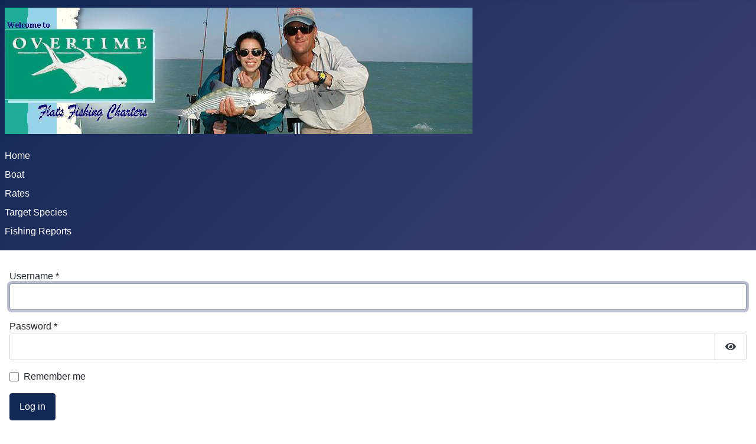

--- FILE ---
content_type: text/html; charset=utf-8
request_url: http://fish-overtime.com/index.php/2018-05-21-12-07-02
body_size: 2942
content:
<!DOCTYPE html>
<html lang="en-gb" dir="ltr">
<head>
    <meta charset="utf-8">
	<meta name="viewport" content="width=device-width, initial-scale=1">
	<meta name="description" content="My site">
	<meta name="generator" content="Joomla! - Open Source Content Management">
	<title>******</title>
	<link href="/media/system/images/joomla-favicon.svg" rel="icon" type="image/svg+xml">
	<link href="/media/system/images/favicon.ico" rel="alternate icon" type="image/vnd.microsoft.icon">
	<link href="/media/system/images/joomla-favicon-pinned.svg" rel="mask-icon" color="#000">

    <link href="/media/system/css/joomla-fontawesome.min.css?6a0c26071fbef8ef31c3ba338c4e3594" rel="lazy-stylesheet" /><noscript><link href="/media/system/css/joomla-fontawesome.min.css?6a0c26071fbef8ef31c3ba338c4e3594" rel="stylesheet" /></noscript>
	<link href="/media/templates/site/cassiopeia/css/template.min.css?6a0c26071fbef8ef31c3ba338c4e3594" rel="stylesheet" />
	<link href="/media/templates/site/cassiopeia/css/global/colors_standard.min.css?6a0c26071fbef8ef31c3ba338c4e3594" rel="stylesheet" />
	<link href="/media/templates/site/cassiopeia/css/vendor/joomla-custom-elements/joomla-alert.min.css?0.2.0" rel="stylesheet" />
	<style>:root {
		--hue: 214;
		--template-bg-light: #f0f4fb;
		--template-text-dark: #495057;
		--template-text-light: #ffffff;
		--template-link-color: var(--link-color);
		--template-special-color: #001B4C;
		
	}</style>

    <script type="application/json" class="joomla-script-options new">{"joomla.jtext":{"JFIELD_PASSWORD_INDICATE_INCOMPLETE":"Password doesn't meet site's requirements.","JFIELD_PASSWORD_INDICATE_COMPLETE":"Password accepted","JSHOWPASSWORD":"Show Password","JHIDEPASSWORD":"Hide Password","ERROR":"Error","MESSAGE":"Message","NOTICE":"Notice","WARNING":"Warning","JCLOSE":"Close","JOK":"OK","JOPEN":"Open","JLIB_FORM_CONTAINS_INVALID_FIELDS":"The form cannot be submitted as it's missing required data. <br> Please correct the marked fields and try again.","JLIB_FORM_FIELD_REQUIRED_VALUE":"Please fill in this field","JLIB_FORM_FIELD_REQUIRED_CHECK":"One of the options must be selected","JLIB_FORM_FIELD_INVALID_VALUE":"This value is not valid"},"system.paths":{"root":"","rootFull":"http:\/\/fish-overtime.com\/","base":"","baseFull":"http:\/\/fish-overtime.com\/"},"csrf.token":"b73d6fea1121b4603bf2c8fe872c96d3","system.keepalive":{"interval":840000,"uri":"\/index.php\/component\/ajax\/?format=json"}}</script>
	<script src="/media/system/js/core.min.js?ee06c8994b37d13d4ad21c573bbffeeb9465c0e2"></script>
	<script src="/media/system/js/keepalive-es5.min.js?4eac3f5b0c42a860f0f438ed1bea8b0bdddb3804" defer nomodule></script>
	<script src="/media/system/js/messages-es5.min.js?c29829fd2432533d05b15b771f86c6637708bd9d" nomodule defer></script>
	<script src="/media/system/js/fields/validate.min.js?9c9a2b6b27df2cb12eafadf0a3169b868c674b32" defer></script>
	<script src="/media/system/js/fields/passwordview.min.js?7a48811dc5605f94fa90513f34bc7b5c54e91043" defer></script>
	<script src="/media/system/js/keepalive.min.js?9f10654c2f49ca104ca0449def6eec3f06bd19c0" type="module"></script>
	<script src="/media/templates/site/cassiopeia/js/template.min.js?6a0c26071fbef8ef31c3ba338c4e3594" defer></script>
	<script src="/media/mod_menu/js/menu-es5.min.js?6a0c26071fbef8ef31c3ba338c4e3594" nomodule defer></script>
	<script src="/media/system/js/messages.min.js?7f7aa28ac8e8d42145850e8b45b3bc82ff9a6411" type="module"></script>

</head>

<body class="site com_users wrapper-static view-login no-layout no-task itemid-109">
    <header class="header container-header full-width">

        
        
                    <div class="grid-child">
                <div class="navbar-brand">
                    <a class="brand-logo" href="/">
                        <img loading="eager" decoding="async" src="http://fish-overtime.com/images/stories/OTwebpages/head2.jpg" alt="Fish Overtime" width="792" height="214">                    </a>
                                    </div>
            </div>
        
                    <div class="grid-child container-nav">
                                    <ul class="mod-menu mod-list nav  nav-pills">
<li class="nav-item item-101 default"><a href="/index.php" >Home</a></li><li class="nav-item item-105"><a href="/index.php/boat" >Boat</a></li><li class="nav-item item-106"><a href="/index.php/rates" >Rates</a></li><li class="nav-item item-107"><a href="/index.php/target-species" >Target Species</a></li><li class="nav-item item-108"><a href="/index.php/fishing-reports" >Fishing Reports</a></li></ul>

                                            </div>
            </header>

    <div class="site-grid">
        
        
        
        
        <div class="grid-child container-component">
            
            
            <div id="system-message-container" aria-live="polite"></div>

            <main>
            <div class="com-users-login login">
    
    
                            
        
    
    <form action="/index.php/2018-05-21-12-07-02?task=user.login" method="post" class="com-users-login__form form-validate form-horizontal well" id="com-users-login__form">

        <fieldset>
            <div class="control-group com-users-login__input">
            <div class="control-label"><label id="username-lbl" for="username" class="required">
    Username<span class="star" aria-hidden="true">&#160;*</span></label>
</div>
        <div class="controls">
        

    
    <input
        type="text"
        name="username"
        id="username"
        value=""
                class="form-control validate-username required" size="25"         required autocomplete="username"  autofocus     >

    

            </div>
</div>
<div class="control-group com-users-login__input">
            <div class="control-label"><label id="password-lbl" for="password" class="required">
    Password<span class="star" aria-hidden="true">&#160;*</span></label>
</div>
        <div class="controls">
        
<div class="password-group">
    <div class="input-group">
        <input
            type="password"
            name="password"
            id="password"
            value=""
             autocomplete="current-password" class="form-control required"    size="25" maxlength="99" required  data-min-length="4"      >
                <button type="button" class="btn btn-secondary input-password-toggle">
            <span class="icon-eye icon-fw" aria-hidden="true"></span>
            <span class="visually-hidden">Show Password</span>
        </button>
            </div>
</div>            </div>
</div>

                            <div class="com-users-login__remember">
                    <div class="form-check">
                        <input class="form-check-input" id="remember" type="checkbox" name="remember" value="yes">
                        <label class="form-check-label" for="remember">
                            Remember me                        </label>
                    </div>
                </div>
            
            
            <div class="com-users-login__submit control-group">
                <div class="controls">
                    <button type="submit" class="btn btn-primary">
                        Log in                    </button>
                </div>
            </div>

                        <input type="hidden" name="return" value="">
            <input type="hidden" name="b73d6fea1121b4603bf2c8fe872c96d3" value="1">        </fieldset>
    </form>
    <div class="com-users-login__options list-group">
        <a class="com-users-login__reset list-group-item" href="/index.php/2018-05-21-12-07-02?view=reset">
            Forgot your password?        </a>
        <a class="com-users-login__remind list-group-item" href="/index.php/2018-05-21-12-07-02?view=remind">
            Forgot your username?        </a>
            </div>
</div>

            </main>
            <div class="main-bottom card ">
            <h3 class="card-header ">Current Conditions</h3>        <div class="card-body">
                
<div id="mod-custom88" class="mod-custom custom">
    <p><a class="aw-widget-legal" href="https://www.accuweather.com/en/us/cudjoe-key-fl/33042/weather-forecast/2258003"> </a></p>
<div id="awcc1526480388461" class="aw-widget-current" data-locationkey="2258003" data-unit="f" data-language="en-us" data-useip="false" data-uid="awcc1526480388461"></div></div>
    </div>
</div>

        </div>

        
        
            </div>

        <footer class="container-footer footer full-width">
        <div class="grid-child">
            <ul class="mod-menu mod-list nav ">
<li class="nav-item item-109 current active"><a href="/index.php/2018-05-21-12-07-02" aria-current="page">******</a></li></ul>

        </div>
    </footer>
    
    
    
</body>
</html>
